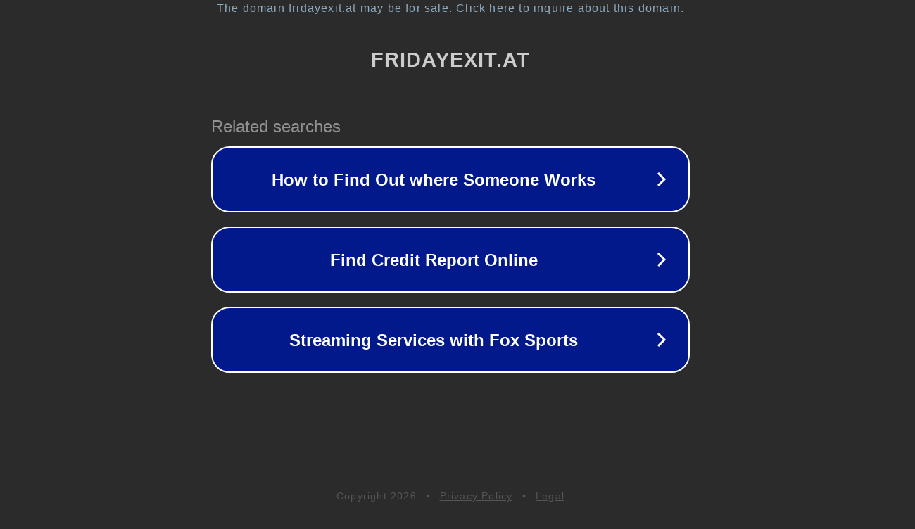

--- FILE ---
content_type: text/html; charset=utf-8
request_url: https://www.fridayexit.at/index.php/category/exhibition/
body_size: 1090
content:
<!doctype html>
<html data-adblockkey="MFwwDQYJKoZIhvcNAQEBBQADSwAwSAJBANDrp2lz7AOmADaN8tA50LsWcjLFyQFcb/P2Txc58oYOeILb3vBw7J6f4pamkAQVSQuqYsKx3YzdUHCvbVZvFUsCAwEAAQ==_crHjRwttDVNoilojP2WlHHxD6bE948lI8Ut3idePOKen/EUvXB1KT/+y9R5S/RB4jzVMF3mFYBN3g4a4OleV6A==" lang="en" style="background: #2B2B2B;">
<head>
    <meta charset="utf-8">
    <meta name="viewport" content="width=device-width, initial-scale=1">
    <link rel="icon" href="[data-uri]">
    <link rel="preconnect" href="https://www.google.com" crossorigin>
</head>
<body>
<div id="target" style="opacity: 0"></div>
<script>window.park = "[base64]";</script>
<script src="/bOMgsXGSj.js"></script>
</body>
</html>
